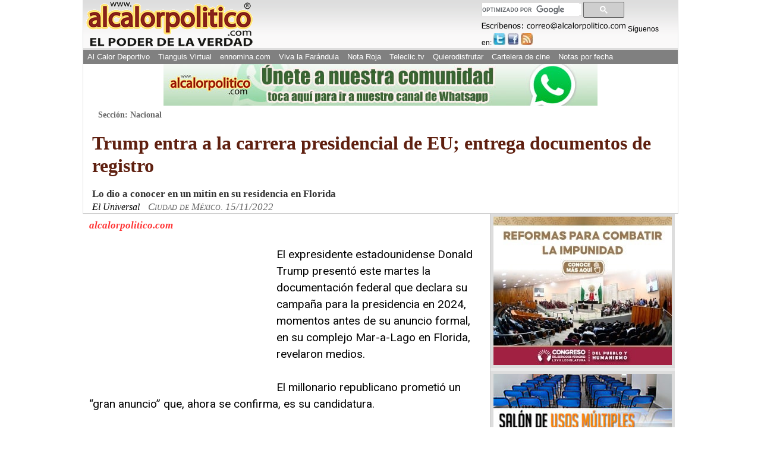

--- FILE ---
content_type: text/html; charset=utf-8
request_url: https://www.google.com/recaptcha/api2/aframe
body_size: 94
content:
<!DOCTYPE HTML><html><head><meta http-equiv="content-type" content="text/html; charset=UTF-8"></head><body><script nonce="thbkLcR8bejbx55vi0_xiA">/** Anti-fraud and anti-abuse applications only. See google.com/recaptcha */ try{var clients={'sodar':'https://pagead2.googlesyndication.com/pagead/sodar?'};window.addEventListener("message",function(a){try{if(a.source===window.parent){var b=JSON.parse(a.data);var c=clients[b['id']];if(c){var d=document.createElement('img');d.src=c+b['params']+'&rc='+(localStorage.getItem("rc::a")?sessionStorage.getItem("rc::b"):"");window.document.body.appendChild(d);sessionStorage.setItem("rc::e",parseInt(sessionStorage.getItem("rc::e")||0)+1);localStorage.setItem("rc::h",'1769019634322');}}}catch(b){}});window.parent.postMessage("_grecaptcha_ready", "*");}catch(b){}</script></body></html>